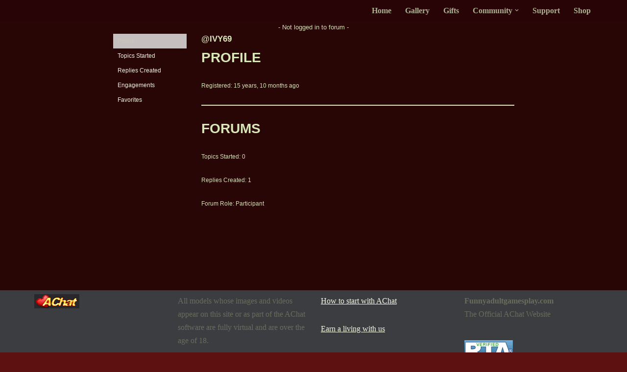

--- FILE ---
content_type: text/html; charset=UTF-8
request_url: https://www.funnyadultgamesplay.com/forums/users/ivy69/
body_size: 31339
content:
<!DOCTYPE html>
<html lang="en-US" prefix="og: https://ogp.me/ns#">

<head>
	
	<meta charset="UTF-8">
	<meta name="viewport" content="width=device-width, initial-scale=1, minimum-scale=1">
	<link rel="profile" href="http://gmpg.org/xfn/11">
		
<!-- Search Engine Optimization by Rank Math PRO - https://rankmath.com/ -->
<link media="all" href="https://www.funnyadultgamesplay.com/wp-content/cache/autoptimize/css/autoptimize_96fcd4d786cab1bd0299835bbd096389.css" rel="stylesheet"><link media="screen" href="https://www.funnyadultgamesplay.com/wp-content/cache/autoptimize/css/autoptimize_66c1184f3f960c6f56f2c82c900ed116.css" rel="stylesheet"><title>ivy69, Author at AChat Sex Game, Chat &amp; Fuck with 1000&#039;s of XXX minded people</title>
<meta name="robots" content="follow, noindex"/>
<meta property="og:locale" content="en_US" />
<meta property="og:type" content="article" />
<meta property="og:title" content="ivy69, Author at AChat Sex Game, Chat &amp; Fuck with 1000&#039;s of XXX minded people" />
<meta property="og:url" content="https://www.funnyadultgamesplay.com/author/ivy69/" />
<meta property="og:site_name" content="AChat Sex Game, Chat &amp; Fuck with 1000&#039;s of XXX minded people" />
<meta property="og:image" content="https://www.funnyadultgamesplay.com/wp-content/uploads/2022/03/social-image_1200x630.jpg" />
<meta property="og:image:secure_url" content="https://www.funnyadultgamesplay.com/wp-content/uploads/2022/03/social-image_1200x630.jpg" />
<meta property="og:image:width" content="1200" />
<meta property="og:image:height" content="630" />
<meta property="og:image:alt" content="AChat hero image" />
<meta property="og:image:type" content="image/jpeg" />
<meta name="twitter:card" content="summary_large_image" />
<meta name="twitter:title" content="ivy69, Author at AChat Sex Game, Chat &amp; Fuck with 1000&#039;s of XXX minded people" />
<meta name="twitter:image" content="https://www.funnyadultgamesplay.com/wp-content/uploads/2022/03/social-image_1200x630.jpg" />
<script type="application/ld+json" class="rank-math-schema-pro">{"@context":"https://schema.org","@graph":[{"@type":"AdultEntertainment","@id":"https://www.funnyadultgamesplay.com/#organization","name":"AChat Animation Studios","url":"https://www.funnyadultgamesplay.com","logo":{"@type":"ImageObject","@id":"https://www.funnyadultgamesplay.com/#logo","url":"https://funnyadultgamesplay.com/wp-content/uploads/2022/03/achat-logo5pix.png","contentUrl":"https://funnyadultgamesplay.com/wp-content/uploads/2022/03/achat-logo5pix.png","caption":"AChat Animation Studios","inLanguage":"en-US","width":"800","height":"800"},"openingHours":["Monday,Tuesday,Wednesday,Thursday,Friday,Saturday,Sunday 09:00-17:00"],"image":{"@id":"https://www.funnyadultgamesplay.com/#logo"}},{"@type":"WebSite","@id":"https://www.funnyadultgamesplay.com/#website","url":"https://www.funnyadultgamesplay.com","name":"AChat Animation Studios","publisher":{"@id":"https://www.funnyadultgamesplay.com/#organization"},"inLanguage":"en-US"},{"@type":"BreadcrumbList","@id":"https://www.funnyadultgamesplay.com/author/ivy69/#breadcrumb","itemListElement":[{"@type":"ListItem","position":"1","item":{"@id":"https://funnyadultgamesplay.com","name":"Home"}}]},{"@type":"WebPage","@id":"https://www.funnyadultgamesplay.com/author/ivy69/#webpage","url":"https://www.funnyadultgamesplay.com/author/ivy69/","name":"ivy69, Author at AChat Sex Game, Chat &amp; Fuck with 1000&#039;s of XXX minded people","isPartOf":{"@id":"https://www.funnyadultgamesplay.com/#website"},"inLanguage":"en-US","breadcrumb":{"@id":"https://www.funnyadultgamesplay.com/author/ivy69/#breadcrumb"}}]}</script>
<!-- /Rank Math WordPress SEO plugin -->

<link rel='dns-prefetch' href='//www.googletagmanager.com' />





















<link rel='stylesheet' id='dashicons-css' href='https://www.funnyadultgamesplay.com/wp-includes/css/dashicons.min.css' media='all' />

<script src="https://www.funnyadultgamesplay.com/wp-includes/js/jquery/jquery.min.js" id="jquery-core-js"></script>


<script id="myajaxscript1-js-extra">
var my_ajax_object = {"ajax_url":"https://www.funnyadultgamesplay.com/wp-admin/admin-ajax.php"};
//# sourceURL=myajaxscript1-js-extra
</script>


<!-- Google tag (gtag.js) snippet added by Site Kit -->
<!-- Google Analytics snippet added by Site Kit -->
<script src="https://www.googletagmanager.com/gtag/js?id=GT-WPL2W93" id="google_gtagjs-js" async></script>
<script id="google_gtagjs-js-after">
window.dataLayer = window.dataLayer || [];function gtag(){dataLayer.push(arguments);}
gtag("set","linker",{"domains":["www.funnyadultgamesplay.com"]});
gtag("js", new Date());
gtag("set", "developer_id.dZTNiMT", true);
gtag("config", "GT-WPL2W93");
//# sourceURL=google_gtagjs-js-after
</script>
<link rel="https://api.w.org/" href="https://www.funnyadultgamesplay.com/wp-json/" /><meta name="generator" content="WordPress 6.9" />
<meta name="generator" content="Site Kit by Google 1.170.0" />
	</head>

<body  class="bbp-user-page single singular bbpress bbp-no-js wp-theme-neve wp-child-theme-neve-child-master  nv-blog-default nv-sidebar-full-width menu_sidebar_slide_left" id="neve_body"  >

<script type="text/javascript" id="bbp-swap-no-js-body-class">
	document.body.className = document.body.className.replace( 'bbp-no-js', 'bbp-js' );
</script>

<div class="wrapper">
	
	<header class="header"  >
		<a class="neve-skip-link show-on-focus" href="#content" >
			Skip to content		</a>
		<div id="header-grid"  class="hfg_header site-header">
	
<nav class="header--row header-main hide-on-mobile hide-on-tablet layout-full-contained nv-navbar header--row"
	data-row-id="main" data-show-on="desktop">

	<div
		class="header--row-inner header-main-inner">
		<div class="container">
			<div
				class="row row--wrapper"
				data-section="hfg_header_layout_main" >
				<div class="hfg-slot left"><div class="builder-item desktop-left"><div class="item--inner builder-item--logo"
		data-section="title_tagline"
		data-item-id="logo">
	
<div class="site-logo">
	<a class="brand" href="https://www.funnyadultgamesplay.com/" title="&larr; AChat Sex Game, Chat &amp; Fuck with 1000&#039;s of XXX minded people"
			aria-label="AChat Sex Game, Chat &amp; Fuck with 1000&#039;s of XXX minded people Enjoy porn games, sex chat, try hundreds of sex positions with thousands of people" rel="home"><div class="nv-title-tagline-wrap"></div></a></div>
	</div>

</div></div><div class="hfg-slot right"><div class="builder-item has-nav"><div class="item--inner builder-item--primary-menu has_menu"
		data-section="header_menu_primary"
		data-item-id="primary-menu">
	<div class="nv-nav-wrap">
	<div role="navigation" class="nav-menu-primary style-border-bottom m-style"
			aria-label="Primary Menu">

		<ul id="nv-primary-navigation-main" class="primary-menu-ul nav-ul menu-desktop"><li id="menu-item-171685" class="menu-item menu-item-type-custom menu-item-object-custom menu-item-171685"><div class="wrap"><a href="/">Home</a></div></li>
<li id="menu-item-171262" class="menu-item menu-item-type-custom menu-item-object-custom menu-item-171262"><div class="wrap"><a href="/virtual-sex-chat-gallery/">Gallery</a></div></li>
<li id="menu-item-171263" class="menu-item menu-item-type-custom menu-item-object-custom menu-item-171263"><div class="wrap"><a href="/virtual-sex-game-gifts/">Gifts</a></div></li>
<li id="menu-item-171264" class="menu-item menu-item-type-custom menu-item-object-custom menu-item-has-children menu-item-171264"><div class="wrap"><a><span class="menu-item-title-wrap dd-title">Community</span></a><div role="button" aria-pressed="false" aria-label="Open Submenu" tabindex="0" class="caret-wrap caret 4" style="margin-left:5px;"><span class="caret"><svg fill="currentColor" aria-label="Dropdown" xmlns="http://www.w3.org/2000/svg" viewBox="0 0 448 512"><path d="M207.029 381.476L12.686 187.132c-9.373-9.373-9.373-24.569 0-33.941l22.667-22.667c9.357-9.357 24.522-9.375 33.901-.04L224 284.505l154.745-154.021c9.379-9.335 24.544-9.317 33.901.04l22.667 22.667c9.373 9.373 9.373 24.569 0 33.941L240.971 381.476c-9.373 9.372-24.569 9.372-33.942 0z"/></svg></span></div></div>
<ul class="sub-menu">
	<li id="menu-item-171265" class="menu-item menu-item-type-custom menu-item-object-custom menu-item-171265"><div class="wrap"><a href="/members/">Members</a></div></li>
	<li id="menu-item-171266" class="menu-item menu-item-type-custom menu-item-object-custom menu-item-171266"><div class="wrap"><a href="/forums/">Forum</a></div></li>
</ul>
</li>
<li id="menu-item-171267" class="menu-item menu-item-type-custom menu-item-object-custom menu-item-171267"><div class="wrap"><a href="/support/">Support</a></div></li>
<li id="menu-item-171268" class="menu-item menu-item-type-custom menu-item-object-custom menu-item-171268"><div class="wrap"><a href="/sex-chat-game-shop/">Shop</a></div></li>
</ul>	</div>
</div>

	</div>

</div></div>							</div>
		</div>
	</div>
</nav>


<nav class="header--row header-main hide-on-desktop layout-full-contained nv-navbar header--row"
	data-row-id="main" data-show-on="mobile">

	<div
		class="header--row-inner header-main-inner">
		<div class="container">
			<div
				class="row row--wrapper"
				data-section="hfg_header_layout_main" >
				<div class="hfg-slot left"><div class="builder-item tablet-left mobile-left"><div class="item--inner builder-item--logo"
		data-section="title_tagline"
		data-item-id="logo">
	
<div class="site-logo">
	<a class="brand" href="https://www.funnyadultgamesplay.com/" title="&larr; AChat Sex Game, Chat &amp; Fuck with 1000&#039;s of XXX minded people"
			aria-label="AChat Sex Game, Chat &amp; Fuck with 1000&#039;s of XXX minded people Enjoy porn games, sex chat, try hundreds of sex positions with thousands of people" rel="home"><div class="nv-title-tagline-wrap"></div></a></div>
	</div>

</div></div><div class="hfg-slot right"><div class="builder-item tablet-left mobile-left"><div class="item--inner builder-item--nav-icon"
		data-section="header_menu_icon"
		data-item-id="nav-icon">
	<div class="menu-mobile-toggle item-button navbar-toggle-wrapper">
	<button type="button" class=" navbar-toggle"
			value="Navigation Menu"
					aria-label="Navigation Menu "
			aria-expanded="false" onclick="if('undefined' !== typeof toggleAriaClick ) { toggleAriaClick() }">
					<span class="bars">
				<span class="icon-bar"></span>
				<span class="icon-bar"></span>
				<span class="icon-bar"></span>
			</span>
					<span class="screen-reader-text">Navigation Menu</span>
	</button>
</div> <!--.navbar-toggle-wrapper-->


	</div>

</div></div>							</div>
		</div>
	</div>
</nav>

<div
		id="header-menu-sidebar" class="header-menu-sidebar tcb menu-sidebar-panel slide_left hfg-pe"
		data-row-id="sidebar">
	<div id="header-menu-sidebar-bg" class="header-menu-sidebar-bg">
				<div class="close-sidebar-panel navbar-toggle-wrapper">
			<button type="button" class="hamburger is-active  navbar-toggle active" 					value="Navigation Menu"
					aria-label="Navigation Menu "
					aria-expanded="false" onclick="if('undefined' !== typeof toggleAriaClick ) { toggleAriaClick() }">
								<span class="bars">
						<span class="icon-bar"></span>
						<span class="icon-bar"></span>
						<span class="icon-bar"></span>
					</span>
								<span class="screen-reader-text">
			Navigation Menu					</span>
			</button>
		</div>
					<div id="header-menu-sidebar-inner" class="header-menu-sidebar-inner tcb ">
						<div class="builder-item has-nav"><div class="item--inner builder-item--primary-menu has_menu"
		data-section="header_menu_primary"
		data-item-id="primary-menu">
	<div class="nv-nav-wrap">
	<div role="navigation" class="nav-menu-primary style-border-bottom m-style"
			aria-label="Primary Menu">

		<ul id="nv-primary-navigation-sidebar" class="primary-menu-ul nav-ul menu-mobile"><li class="menu-item menu-item-type-custom menu-item-object-custom menu-item-171685"><div class="wrap"><a href="/">Home</a></div></li>
<li class="menu-item menu-item-type-custom menu-item-object-custom menu-item-171262"><div class="wrap"><a href="/virtual-sex-chat-gallery/">Gallery</a></div></li>
<li class="menu-item menu-item-type-custom menu-item-object-custom menu-item-171263"><div class="wrap"><a href="/virtual-sex-game-gifts/">Gifts</a></div></li>
<li class="menu-item menu-item-type-custom menu-item-object-custom menu-item-has-children menu-item-171264"><div class="wrap"><a><span class="menu-item-title-wrap dd-title">Community</span></a><button tabindex="0" type="button" class="caret-wrap navbar-toggle 4 " style="margin-left:5px;"  aria-label="Toggle Community"><span class="caret"><svg fill="currentColor" aria-label="Dropdown" xmlns="http://www.w3.org/2000/svg" viewBox="0 0 448 512"><path d="M207.029 381.476L12.686 187.132c-9.373-9.373-9.373-24.569 0-33.941l22.667-22.667c9.357-9.357 24.522-9.375 33.901-.04L224 284.505l154.745-154.021c9.379-9.335 24.544-9.317 33.901.04l22.667 22.667c9.373 9.373 9.373 24.569 0 33.941L240.971 381.476c-9.373 9.372-24.569 9.372-33.942 0z"/></svg></span></button></div>
<ul class="sub-menu">
	<li class="menu-item menu-item-type-custom menu-item-object-custom menu-item-171265"><div class="wrap"><a href="/members/">Members</a></div></li>
	<li class="menu-item menu-item-type-custom menu-item-object-custom menu-item-171266"><div class="wrap"><a href="/forums/">Forum</a></div></li>
</ul>
</li>
<li class="menu-item menu-item-type-custom menu-item-object-custom menu-item-171267"><div class="wrap"><a href="/support/">Support</a></div></li>
<li class="menu-item menu-item-type-custom menu-item-object-custom menu-item-171268"><div class="wrap"><a href="/sex-chat-game-shop/">Shop</a></div></li>
</ul>	</div>
</div>

	</div>

</div>					</div>
	</div>
</div>
<div class="header-menu-sidebar-overlay hfg-ov hfg-pe" onclick="if('undefined' !== typeof toggleAriaClick ) { toggleAriaClick() }"></div>
</div>
	</header>

	

	
	<main id="content" class="neve-main">

<div class="container single-page-container">
	<div class="row">
				<div class="nv-single-page-wrap col">
			<div class="nv-page-title-wrap nv-big-title">
	<div class="nv-page-title ">
		<small class="neve-breadcrumbs-wrapper"><nav aria-label="breadcrumbs" class="rank-math-breadcrumb"><span class="last">Home</span></nav></small>		<h1>ivy69</h1>
					</div><!--.nv-page-title-->
</div> <!--.nv-page-title-wrap-->
  <div style="display: flex">
    <div style="flex: 1; text-align: center; margin-top: 0px; font-size: 0.8em;">
      - Not logged in to forum -    </div>
  </div>
  <div class="nv-content-wrap entry-content">
<div id="bbpress-forums" class="bbpress-wrapper">

	
	
	<div id="bbp-user-wrapper">

		
<div id="bbp-single-user-details">
	<div id="bbp-user-avatar">
		<span class='vcard'>
			<a class="url fn n" href="https://www.funnyadultgamesplay.com/forums/users/ivy69/" title="ivy69" rel="me">
							</a>
		</span>
	</div>

	
	<div id="bbp-user-navigation">
		<ul>
			<li class="current">
				<span class="vcard bbp-user-profile-link">
					<a class="url fn n" href="https://www.funnyadultgamesplay.com/forums/users/ivy69/" title="ivy69&#039;s Profile" rel="me">Profile</a>
				</span>
			</li>

			<li class="">
				<span class='bbp-user-topics-created-link'>
					<a href="https://www.funnyadultgamesplay.com/forums/users/ivy69/topics/" title="ivy69&#039;s Topics Started">Topics Started</a>
				</span>
			</li>

			<li class="">
				<span class='bbp-user-replies-created-link'>
					<a href="https://www.funnyadultgamesplay.com/forums/users/ivy69/replies/" title="ivy69&#039;s Replies Created">Replies Created</a>
				</span>
			</li>

							<li class="">
					<span class='bbp-user-engagements-created-link'>
						<a href="https://www.funnyadultgamesplay.com/forums/users/ivy69/engagements/" title="ivy69&#039;s Engagements">Engagements</a>
					</span>
				</li>
			
							<li class="">
					<span class="bbp-user-favorites-link">
						<a href="https://www.funnyadultgamesplay.com/forums/users/ivy69/favorites/" title="ivy69&#039;s Favorites">Favorites</a>
					</span>
				</li>
			
			
		</ul>

		
	</div>
</div>


		<div id="bbp-user-body">
																					
<div id="bbp-user-profile" class="bbp-user-profile">
	<h2 class="entry-title">@ivy69</h2>
	<div class="bbp-user-section">
		<h3>Profile</h3>
		<p class="bbp-user-forum-role">Registered: 15 years, 10 months ago</p>

		
		
		<hr>
		<h3>Forums</h3>

		
		<p class="bbp-user-topic-count">Topics Started: 0</p>
		<p class="bbp-user-reply-count">Replies Created: 1</p>
		<p class="bbp-user-forum-role">Forum Role: Participant</p>
	</div>
</div><!-- #bbp-author-topics-started -->

		</div>
	</div>

	
</div>
</div>		</div>
			</div>
</div>

</main><!--/.neve-main-->

<footer class="site-footer" id="site-footer"  >
	<div class="hfg_footer">
		<div class="footer--row footer-top hide-on-mobile hide-on-tablet layout-full-contained"
	id="cb-row--footer-desktop-top"
	data-row-id="top" data-show-on="desktop">
	<div
		class="footer--row-inner footer-top-inner footer-content-wrap">
		<div class="container">
			<div
				class="hfg-grid nv-footer-content hfg-grid-top row--wrapper row "
				data-section="hfg_footer_layout_top" >
				<div class="hfg-slot left"><div class="builder-item desktop-left tablet-left mobile-left"><div class="item--inner builder-item--footer-one-widgets"
		data-section="neve_sidebar-widgets-footer-one-widgets"
		data-item-id="footer-one-widgets">
		<div class="widget-area">
		<div id="media_image-3" class="widget widget_media_image"><noscript><img width="92" height="29" src="https://www.funnyadultgamesplay.com/wp-content/uploads/2021/03/achat-logo-cropped.png" class="image wp-image-39  attachment-full size-full" alt="AChat Logo" style="max-width: 100%; height: auto;" decoding="async" /></noscript><img width="92" height="29" src='data:image/svg+xml,%3Csvg%20xmlns=%22http://www.w3.org/2000/svg%22%20viewBox=%220%200%2092%2029%22%3E%3C/svg%3E' data-src="https://www.funnyadultgamesplay.com/wp-content/uploads/2021/03/achat-logo-cropped.png" class="lazyload image wp-image-39  attachment-full size-full" alt="AChat Logo" style="max-width: 100%; height: auto;" decoding="async" /></div>	</div>
	</div>

</div></div><div class="hfg-slot c-left"><div class="builder-item desktop-left tablet-left mobile-left"><div class="item--inner builder-item--footer-two-widgets"
		data-section="neve_sidebar-widgets-footer-two-widgets"
		data-item-id="footer-two-widgets">
		<div class="widget-area">
		<div id="text-3" class="widget widget_text">			<div class="textwidget"><p>All models whose images and videos appear on this site or as part of the AChat software are fully virtual and are over the age of 18.</p>
</div>
		</div><div id="text-4" class="widget widget_text">			<div class="textwidget"><p>Browsing this site you expressively agree to be bound by our access rules, <a href="/privacy-policy">Privacy Policy</a> and <a href="/terms-of-service">Terms of Service</a>.</p>
</div>
		</div><div id="text-9" class="widget widget_text">			<div class="textwidget"><p>Our <a href="/complaints-policy">Complaints Policy</a></p>
</div>
		</div><div id="text-5" class="widget widget_text">			<div class="textwidget"><p>© 2024  Funnyadultgamesplay &#8211; Enjoy Sex Chat, Play Porn games in lifelike animated 3D environments. Be a member of our huge Sex Social community. Live out your dreams in AChat Virtual Sex World!</p>
</div>
		</div>	</div>
	</div>

</div></div><div class="hfg-slot center"><div class="builder-item desktop-left tablet-left mobile-left"><div class="item--inner builder-item--footer-three-widgets"
		data-section="neve_sidebar-widgets-footer-three-widgets"
		data-item-id="footer-three-widgets">
		<div class="widget-area">
		<div id="text-6" class="widget widget_text">			<div class="textwidget"><p><a id="nav-gallery" href="/how-to-start">How to start with AChat</a></p>
<p><a id="nav-gallery" href="/earn-a-living-with-dohots-achat">Earn a living with us</a></p>
</div>
		</div>	</div>
	</div>

</div></div><div class="hfg-slot c-right"><div class="builder-item desktop-left tablet-left mobile-left"><div class="item--inner builder-item--footer-four-widgets"
		data-section="neve_sidebar-widgets-footer-four-widgets"
		data-item-id="footer-four-widgets">
		<div class="widget-area">
		<div id="text-7" class="widget widget_text">			<div class="textwidget"><p><strong>Funnyadultgamesplay.com</strong><br />
The Official AChat Website</p>
</div>
		</div><div id="media_image-4" class="widget widget_media_image"><noscript><img width="99" height="50" src="https://www.funnyadultgamesplay.com/wp-content/uploads/2021/03/120x60_RTA-5042-1996-1400-1577-RTA-G-VERIFIED-4.gif" class="image wp-image-42  attachment-full size-full" alt="" style="max-width: 100%; height: auto;" decoding="async" /></noscript><img width="99" height="50" src='data:image/svg+xml,%3Csvg%20xmlns=%22http://www.w3.org/2000/svg%22%20viewBox=%220%200%2099%2050%22%3E%3C/svg%3E' data-src="https://www.funnyadultgamesplay.com/wp-content/uploads/2021/03/120x60_RTA-5042-1996-1400-1577-RTA-G-VERIFIED-4.gif" class="lazyload image wp-image-42  attachment-full size-full" alt="" style="max-width: 100%; height: auto;" decoding="async" /></div>	</div>
	</div>

</div></div>							</div>
		</div>
	</div>
</div>

<div class="footer--row footer-bottom hide-on-mobile hide-on-tablet layout-full-contained"
	id="cb-row--footer-desktop-bottom"
	data-row-id="bottom" data-show-on="desktop">
	<div
		class="footer--row-inner footer-bottom-inner footer-content-wrap">
		<div class="container">
			<div
				class="hfg-grid nv-footer-content hfg-grid-bottom row--wrapper row "
				data-section="hfg_footer_layout_bottom" >
				<div class="hfg-slot left"></div>							</div>
		</div>
	</div>
</div>

<div class="footer--row footer-top hide-on-desktop layout-full-contained"
	id="cb-row--footer-mobile-top"
	data-row-id="top" data-show-on="mobile">
	<div
		class="footer--row-inner footer-top-inner footer-content-wrap">
		<div class="container">
			<div
				class="hfg-grid nv-footer-content hfg-grid-top row--wrapper row "
				data-section="hfg_footer_layout_top" >
				<div class="hfg-slot left"><div class="builder-item desktop-left tablet-left mobile-left"><div class="item--inner builder-item--footer-one-widgets"
		data-section="neve_sidebar-widgets-footer-one-widgets"
		data-item-id="footer-one-widgets">
		<div class="widget-area">
		<div id="media_image-3" class="widget widget_media_image"><noscript><img width="92" height="29" src="https://www.funnyadultgamesplay.com/wp-content/uploads/2021/03/achat-logo-cropped.png" class="image wp-image-39  attachment-full size-full" alt="AChat Logo" style="max-width: 100%; height: auto;" decoding="async" /></noscript><img width="92" height="29" src='data:image/svg+xml,%3Csvg%20xmlns=%22http://www.w3.org/2000/svg%22%20viewBox=%220%200%2092%2029%22%3E%3C/svg%3E' data-src="https://www.funnyadultgamesplay.com/wp-content/uploads/2021/03/achat-logo-cropped.png" class="lazyload image wp-image-39  attachment-full size-full" alt="AChat Logo" style="max-width: 100%; height: auto;" decoding="async" /></div>	</div>
	</div>

</div></div><div class="hfg-slot c-left"><div class="builder-item desktop-left tablet-left mobile-left"><div class="item--inner builder-item--footer-two-widgets"
		data-section="neve_sidebar-widgets-footer-two-widgets"
		data-item-id="footer-two-widgets">
		<div class="widget-area">
		<div id="text-3" class="widget widget_text">			<div class="textwidget"><p>All models whose images and videos appear on this site or as part of the AChat software are fully virtual and are over the age of 18.</p>
</div>
		</div><div id="text-4" class="widget widget_text">			<div class="textwidget"><p>Browsing this site you expressively agree to be bound by our access rules, <a href="/privacy-policy">Privacy Policy</a> and <a href="/terms-of-service">Terms of Service</a>.</p>
</div>
		</div><div id="text-9" class="widget widget_text">			<div class="textwidget"><p>Our <a href="/complaints-policy">Complaints Policy</a></p>
</div>
		</div><div id="text-5" class="widget widget_text">			<div class="textwidget"><p>© 2024  Funnyadultgamesplay &#8211; Enjoy Sex Chat, Play Porn games in lifelike animated 3D environments. Be a member of our huge Sex Social community. Live out your dreams in AChat Virtual Sex World!</p>
</div>
		</div>	</div>
	</div>

</div></div><div class="hfg-slot center"><div class="builder-item desktop-left tablet-left mobile-left"><div class="item--inner builder-item--footer-three-widgets"
		data-section="neve_sidebar-widgets-footer-three-widgets"
		data-item-id="footer-three-widgets">
		<div class="widget-area">
		<div id="text-6" class="widget widget_text">			<div class="textwidget"><p><a id="nav-gallery" href="/how-to-start">How to start with AChat</a></p>
<p><a id="nav-gallery" href="/earn-a-living-with-dohots-achat">Earn a living with us</a></p>
</div>
		</div>	</div>
	</div>

</div></div><div class="hfg-slot c-right"><div class="builder-item desktop-left tablet-left mobile-left"><div class="item--inner builder-item--footer-four-widgets"
		data-section="neve_sidebar-widgets-footer-four-widgets"
		data-item-id="footer-four-widgets">
		<div class="widget-area">
		<div id="text-7" class="widget widget_text">			<div class="textwidget"><p><strong>Funnyadultgamesplay.com</strong><br />
The Official AChat Website</p>
</div>
		</div><div id="media_image-4" class="widget widget_media_image"><noscript><img width="99" height="50" src="https://www.funnyadultgamesplay.com/wp-content/uploads/2021/03/120x60_RTA-5042-1996-1400-1577-RTA-G-VERIFIED-4.gif" class="image wp-image-42  attachment-full size-full" alt="" style="max-width: 100%; height: auto;" decoding="async" /></noscript><img width="99" height="50" src='data:image/svg+xml,%3Csvg%20xmlns=%22http://www.w3.org/2000/svg%22%20viewBox=%220%200%2099%2050%22%3E%3C/svg%3E' data-src="https://www.funnyadultgamesplay.com/wp-content/uploads/2021/03/120x60_RTA-5042-1996-1400-1577-RTA-G-VERIFIED-4.gif" class="lazyload image wp-image-42  attachment-full size-full" alt="" style="max-width: 100%; height: auto;" decoding="async" /></div>	</div>
	</div>

</div></div>							</div>
		</div>
	</div>
</div>

<div class="footer--row footer-bottom hide-on-desktop layout-full-contained"
	id="cb-row--footer-mobile-bottom"
	data-row-id="bottom" data-show-on="mobile">
	<div
		class="footer--row-inner footer-bottom-inner footer-content-wrap">
		<div class="container">
			<div
				class="hfg-grid nv-footer-content hfg-grid-bottom row--wrapper row "
				data-section="hfg_footer_layout_bottom" >
				<div class="hfg-slot left"></div>							</div>
		</div>
	</div>
</div>

	</div>
</footer>

</div><!--/.wrapper-->
<script type="speculationrules">
{"prefetch":[{"source":"document","where":{"and":[{"href_matches":"/*"},{"not":{"href_matches":["/wp-*.php","/wp-admin/*","/wp-content/uploads/*","/wp-content/*","/wp-content/plugins/*","/wp-content/themes/neve-child-master/*","/wp-content/themes/neve/*","/*\\?(.+)"]}},{"not":{"selector_matches":"a[rel~=\"nofollow\"]"}},{"not":{"selector_matches":".no-prefetch, .no-prefetch a"}}]},"eagerness":"conservative"}]}
</script>
<script>document.body.classList.remove("no-js");</script><noscript><style>.lazyload{display:none;}</style></noscript><script data-noptimize="1">window.lazySizesConfig=window.lazySizesConfig||{};window.lazySizesConfig.loadMode=1;</script><script async data-noptimize="1" src='https://www.funnyadultgamesplay.com/wp-content/plugins/autoptimize/classes/external/js/lazysizes.min.js'></script>

<script src="https://www.funnyadultgamesplay.com/wp-includes/js/dist/hooks.min.js" id="wp-hooks-js"></script>
<script src="https://www.funnyadultgamesplay.com/wp-includes/js/dist/i18n.min.js" id="wp-i18n-js"></script>
<script id="wp-i18n-js-after">
wp.i18n.setLocaleData( { 'text direction\u0004ltr': [ 'ltr' ] } );
//# sourceURL=wp-i18n-js-after
</script>

<script id="contact-form-7-js-before">
var wpcf7 = {
    "api": {
        "root": "https:\/\/www.funnyadultgamesplay.com\/wp-json\/",
        "namespace": "contact-form-7\/v1"
    },
    "cached": 1
};
//# sourceURL=contact-form-7-js-before
</script>

<script id="neve-script-js-extra">
var NeveProperties = {"ajaxurl":"https://www.funnyadultgamesplay.com/wp-admin/admin-ajax.php","nonce":"b4df877730","isRTL":"","isCustomize":""};
//# sourceURL=neve-script-js-extra
</script>

<script id="neve-script-js-after">
	var html = document.documentElement;
	var theme = html.getAttribute('data-neve-theme') || 'light';
	var variants = {"logo":{"light":{"src":false,"srcset":false,"sizes":false},"dark":{"src":false,"srcset":false,"sizes":false},"same":true}};

	function setCurrentTheme( theme ) {
		var pictures = document.getElementsByClassName( 'neve-site-logo' );
		for(var i = 0; i<pictures.length; i++) {
			var picture = pictures.item(i);
			if( ! picture ) {
				continue;
			};
			var fileExt = picture.src.slice((Math.max(0, picture.src.lastIndexOf(".")) || Infinity) + 1);
			if ( fileExt === 'svg' ) {
				picture.removeAttribute('width');
				picture.removeAttribute('height');
				picture.style = 'width: var(--maxwidth)';
			}
			var compId = picture.getAttribute('data-variant');
			if ( compId && variants[compId] ) {
				var isConditional = variants[compId]['same'];
				if ( theme === 'light' || isConditional || variants[compId]['dark']['src'] === false ) {
					picture.src = variants[compId]['light']['src'];
					picture.srcset = variants[compId]['light']['srcset'] || '';
					picture.sizes = variants[compId]['light']['sizes'];
					continue;
				};
				picture.src = variants[compId]['dark']['src'];
				picture.srcset = variants[compId]['dark']['srcset'] || '';
				picture.sizes = variants[compId]['dark']['sizes'];
			};
		};
	};

	var observer = new MutationObserver(function(mutations) {
		mutations.forEach(function(mutation) {
			if (mutation.type == 'attributes') {
				theme = html.getAttribute('data-neve-theme');
				setCurrentTheme(theme);
			};
		});
	});

	observer.observe(html, {
		attributes: true
	});
function toggleAriaClick() { function toggleAriaExpanded(toggle = 'true') { document.querySelectorAll('button.navbar-toggle').forEach(function(el) { if ( el.classList.contains('caret-wrap') ) { return; } el.setAttribute('aria-expanded', 'true' === el.getAttribute('aria-expanded') ? 'false' : toggle); }); } toggleAriaExpanded(); if ( document.body.hasAttribute('data-ftrap-listener') ) { return; } document.body.setAttribute('data-ftrap-listener', 'true'); document.addEventListener('ftrap-end', function() { toggleAriaExpanded('false'); }); }
var menuCarets=document.querySelectorAll(".nav-ul li > .wrap > .caret");menuCarets.forEach(function(e){e.addEventListener("keydown",e=>{13===e.keyCode&&(e.target.parentElement.classList.toggle("active"),e.target.getAttribute("aria-pressed")&&e.target.setAttribute("aria-pressed","true"===e.target.getAttribute("aria-pressed")?"false":"true"))}),e.parentElement.parentElement.addEventListener("focusout",t=>{!e.parentElement.parentElement.contains(t.relatedTarget)&&(e.parentElement.classList.remove("active"),e.setAttribute("aria-pressed","false"))})});
//# sourceURL=neve-script-js-after
</script>
<script defer src="https://www.funnyadultgamesplay.com/wp-content/cache/autoptimize/js/autoptimize_d598b718dc3c9ddd0eec3a552e30f16b.js"></script></body>

</html>

<!-- Performance optimized by Redis Object Cache. Learn more: https://wprediscache.com -->
